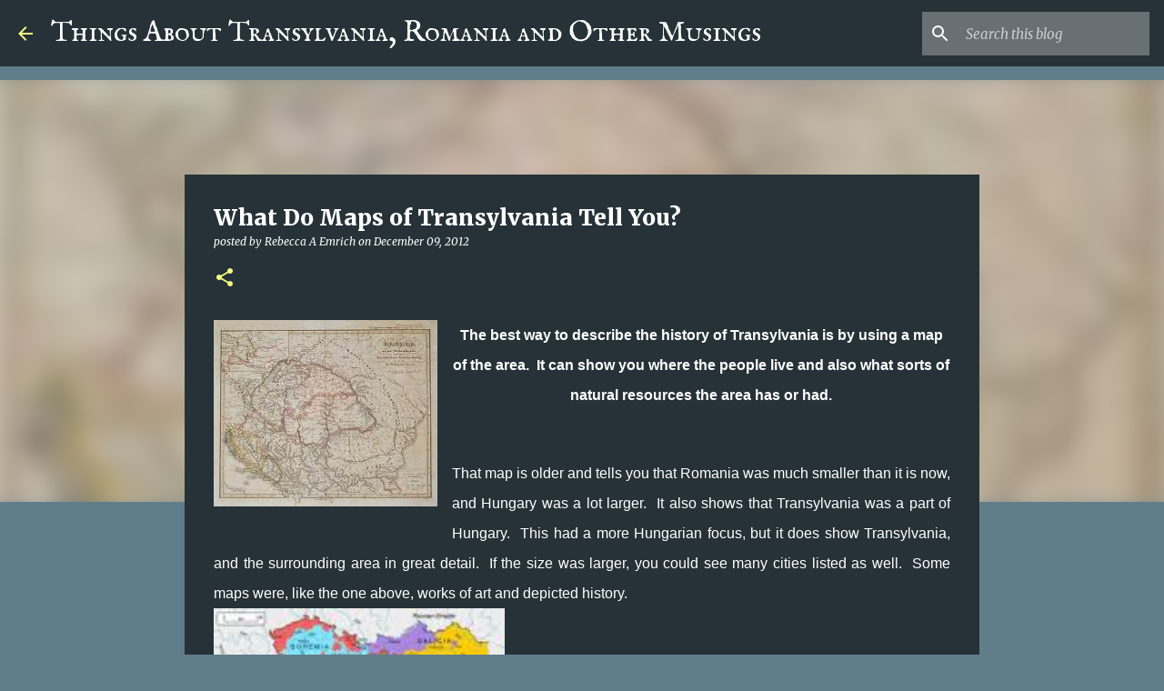

--- FILE ---
content_type: text/html; charset=utf-8
request_url: https://www.google.com/recaptcha/api2/aframe
body_size: 223
content:
<!DOCTYPE HTML><html><head><meta http-equiv="content-type" content="text/html; charset=UTF-8"></head><body><script nonce="v3geFkoDwCzJInrwC1NrhQ">/** Anti-fraud and anti-abuse applications only. See google.com/recaptcha */ try{var clients={'sodar':'https://pagead2.googlesyndication.com/pagead/sodar?'};window.addEventListener("message",function(a){try{if(a.source===window.parent){var b=JSON.parse(a.data);var c=clients[b['id']];if(c){var d=document.createElement('img');d.src=c+b['params']+'&rc='+(localStorage.getItem("rc::a")?sessionStorage.getItem("rc::b"):"");window.document.body.appendChild(d);sessionStorage.setItem("rc::e",parseInt(sessionStorage.getItem("rc::e")||0)+1);localStorage.setItem("rc::h",'1769435131902');}}}catch(b){}});window.parent.postMessage("_grecaptcha_ready", "*");}catch(b){}</script></body></html>